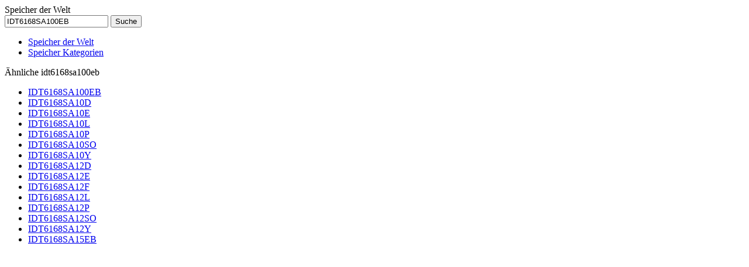

--- FILE ---
content_type: text/html; charset=UTF-8
request_url: https://de.memory6.com/part-number/idt6168sa100eb.html
body_size: 1935
content:
<!DOCTYPE html>
<!--[if lt IE 7 ]><html class="ie ie6" lang="en"> <![endif]-->
<!--[if IE 7 ]><html class="ie ie7" lang="en"> <![endif]-->
<!--[if IE 8 ]><html class="ie ie8" lang="en"> <![endif]-->
<!--[if (gte IE 9)|!(IE)]><!--><html lang="en"> <!--<![endif]-->
<head>
<meta charset="utf-8">
<meta http-equiv="content-type" content="text/html; charset=utf-8" />
<title>IDT6168SA100EB MEMORY, IDT6168SA100EB PDF, IDT6168SA100EB SCHALTUNG IDT6168SA100EB ANWENDUNG</title>
<meta name="description" content="IDT6168SA100EB MEMORY OF DATENBLATT, IDT6168SA100EB PDF, IDT6168SA100EB DATENBLATT, IDT6168SA100EB CIRCUIT, IDT6168SA100EB APPLICATION.">
<meta name="Keywords" content="IDT6168SA100EB, IDT6168SA100EB MEMORY, IDT6168SA100EB DATASHEET, IDT6168SA100EB PDF, IDT6168SA100EB SCHALTUNG IDT6168SA100EB ANWENDUNG IDT6168SA100EB SPC" />
	<meta name="viewport" content="width=device-width, initial-scale=1, maximum-scale=1">
	<link rel="stylesheet" href="/templates/css/zerogrid.css">
	<link rel="stylesheet" href="/templates/css/style.css">
	<link rel="stylesheet" href="/templates/css/responsiveslides.css" />
	<link rel="stylesheet" href="/templates/css/responsive.css">
	
	<!--[if lt IE 8]>
       <div style=' clear: both; text-align:center; position: relative;'>
         <a href="//windows.microsoft.com/en-US/internet-explorer/products/ie/home?ocid=ie6_countdown_bannercode">
           <img src="//storage.ie6countdown.com/assets/100/images/banners/warning_bar_0000_us.jpg" border="0" height="42" width="820" alt="You are using an outdated browser. For a faster, safer browsing experience, upgrade for free today." />
        </a>
      </div>
    <![endif]-->
    <!--[if lt IE 9]>
		<script src="/templates/js/html5.js"></script>
		<script src="/templates/js/css3-mediaqueries.js"></script>
	<![endif]-->
	<script src="/templates/js/jquery.min.js"></script>
	<script src="/templates/js/responsiveslides.js"></script>
	<script>
    $(function () {
      $("#slider").responsiveSlides({
        auto: true,
        pager: true,
        nav: true,
        speed: 500,
        maxwidth: 960,
        namespace: "centered-btns"
      });
    });
  </script>
</head>
<body>
<header> 
	<div class="zerogrid">
		<div class="row">
			<div class="col05">
				<div id="logo">Speicher der Welt</div>
			</div>
			<div class="col06 offset05">
			   <div id="search-box">
				  <form action="/search.html" id="search-form" method="get" target="_top">
					<input id="search-text" name="part" placeholder="Teil Nnmber" value="IDT6168SA100EB" type="text"/>
					<button id="search-button" type="submit"><span>Suche</span></button>
				  </form>
				</div>
			</div>
		</div>
	</div>
</header>
<nav>
<ul><li><a href="/" title="Speicher der Welt">Speicher der Welt</a></li><li><a href="/memory_categories.html">Speicher Kategorien</a></li></ul>
</nav><section id="content">
	<div class="zerogrid">
		<div class="row block">
			<div class="featured col16">
				<div class="rslides_container dydhidden"><p></p></div>
			</div>
			<div class="sidebar col06">
				<section>
					<div class="heading">Ähnliche idt6168sa100eb</div>
					<div class="content"><ul class="list01"><li><a href="/part-number/idt6168sa100eb.html">IDT6168SA100EB</a></li><li><a href="/part-number/idt6168sa10d.html">IDT6168SA10D</a></li><li><a href="/part-number/idt6168sa10e.html">IDT6168SA10E</a></li><li><a href="/part-number/idt6168sa10l.html">IDT6168SA10L</a></li><li><a href="/part-number/idt6168sa10p.html">IDT6168SA10P</a></li><li><a href="/part-number/idt6168sa10so.html">IDT6168SA10SO</a></li><li><a href="/part-number/idt6168sa10y.html">IDT6168SA10Y</a></li><li><a href="/part-number/idt6168sa12d.html">IDT6168SA12D</a></li><li><a href="/part-number/idt6168sa12e.html">IDT6168SA12E</a></li><li><a href="/part-number/idt6168sa12f.html">IDT6168SA12F</a></li><li><a href="/part-number/idt6168sa12l.html">IDT6168SA12L</a></li><li><a href="/part-number/idt6168sa12p.html">IDT6168SA12P</a></li><li><a href="/part-number/idt6168sa12so.html">IDT6168SA12SO</a></li><li><a href="/part-number/idt6168sa12y.html">IDT6168SA12Y</a></li><li><a href="/part-number/idt6168sa15eb.html">IDT6168SA15EB</a></li></ul></div>
				</section>
				<section>
					<div class="content"><p class="dydhidden"></p></div>
				</section>
			</div>
			<div class="main-content col10">
			<div class="adiv dydhidden"><script async src="https://pagead2.googlesyndication.com/pagead/js/adsbygoogle.js"></script>
<!-- z -->
<ins class="adsbygoogle"
     style="display:block"
     data-ad-client="ca-pub-4790324948616316"
     data-ad-slot="8453140592"
     data-ad-format="auto"
     data-full-width-responsive="true"></ins>
<script>
     (adsbygoogle = window.adsbygoogle || []).push({});
</script></div>
			<div class="heading"><h1>idt6168sa100eb Memory of PDF Datenblatt</h1><p class="adiv dydhidden"><script async src="https://pagead2.googlesyndication.com/pagead/js/adsbygoogle.js"></script>
<!-- z -->
<ins class="adsbygoogle"
     style="display:block"
     data-ad-client="ca-pub-4790324948616316"
     data-ad-slot="8453140592"
     data-ad-format="auto"
     data-full-width-responsive="true"></ins>
<script>
     (adsbygoogle = window.adsbygoogle || []).push({});
</script></p></div>
				
<article><div class="content"><p>Teil Nnmber : IDT6168SA100EB<br />Hersteller : <br />Beschreibung : x4 SRAM
			<br /></p>
<p class="adiv dydhidden"><script async src="https://pagead2.googlesyndication.com/pagead/js/adsbygoogle.js"></script>
<!-- z -->
<ins class="adsbygoogle"
     style="display:block"
     data-ad-client="ca-pub-4790324948616316"
     data-ad-slot="8453140592"
     data-ad-format="auto"
     data-full-width-responsive="true"></ins>
<script>
     (adsbygoogle = window.adsbygoogle || []).push({});
</script></p></div></article>
				
			</div>
		</div>
	</div>
</section>
<div id="copyright"><p>Copyright &copy; 2026 - Speicher der Welt <a href="mailto:&#119;&#101;&#098;&#109;&#097;&#115;&#116;&#101;&#114;&#064;&#109;&#101;&#109;&#111;&#114;&#121;&#054;&#046;&#099;&#111;&#109;">Kontakt</a> &bull; <a href="/sitemap.html">Site Map</a></p></div>
</body>
</html>

--- FILE ---
content_type: text/html; charset=utf-8
request_url: https://www.google.com/recaptcha/api2/aframe
body_size: 268
content:
<!DOCTYPE HTML><html><head><meta http-equiv="content-type" content="text/html; charset=UTF-8"></head><body><script nonce="iWk524Y2u6f3kLn501XIBw">/** Anti-fraud and anti-abuse applications only. See google.com/recaptcha */ try{var clients={'sodar':'https://pagead2.googlesyndication.com/pagead/sodar?'};window.addEventListener("message",function(a){try{if(a.source===window.parent){var b=JSON.parse(a.data);var c=clients[b['id']];if(c){var d=document.createElement('img');d.src=c+b['params']+'&rc='+(localStorage.getItem("rc::a")?sessionStorage.getItem("rc::b"):"");window.document.body.appendChild(d);sessionStorage.setItem("rc::e",parseInt(sessionStorage.getItem("rc::e")||0)+1);localStorage.setItem("rc::h",'1769813743868');}}}catch(b){}});window.parent.postMessage("_grecaptcha_ready", "*");}catch(b){}</script></body></html>